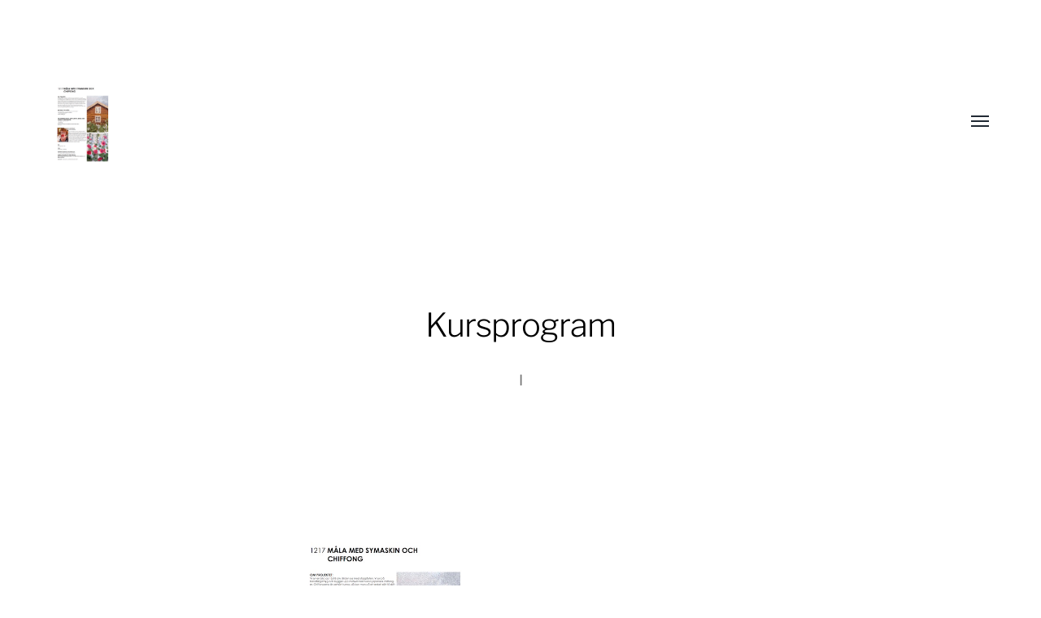

--- FILE ---
content_type: text/css
request_url: http://www.susandahlberg.se/wp-content/themes/hamilton/style.css?ver=2.1.2
body_size: 50746
content:
/*---------------------------------------------------------------------------------

	Theme Name: Hamilton
    Text Domain: hamilton
	Version: 2.1.2
	Description: Hamilton is a clean WordPress portfolio theme for creatives. It displays posts in a beautiful image grid that can be set to either two or three columns, which makes it a perfect fit for photographers, illustrators or graphic designers looking for a theme for their portfolio. It also features Block Editor/Gutenberg support, a dark mode, custom background color support, a resume page template, responsive design, Jetpack infinite scroll support, editor styling, and much more. Demo: https://andersnoren.se/themes/hamilton/
	Tags: blog, two-columns, three-columns, custom-menu, featured-images, threaded-comments, translation-ready, grid-layout, custom-background, custom-logo, editor-style, sticky-post, theme-options, portfolio, photography, block-styles, wide-blocks
	Author: Anders Norén
	Author URI: https://andersnoren.se
	License: GNU General Public License version 2.0
	License URI: http://www.gnu.org/licenses/gpl-2.0.html
	Theme URI: https://andersnoren.se/teman/hamilton-wordpress-theme/
	Requires at least: 4.5
	Requires PHP: 5.4
	Tested up to: 6.0
	
	All files, unless otherwise stated, are released under the GNU General Public License
	version 2.0 (http://www.gnu.org/licenses/gpl-2.0.html)

-----------------------------------------------------------------------------------

	0.	CSS Reset
	1.	Document Setup
	2.  Element Base
	3.  Structure
	4.	Site Header
	5.	Site Navigation
	6.	Archive
	7.  Singular
	8.	Blocks
	9.	Entry Content
	10.	Comments
	11.	Page Templates
	12. Site Pagination
	13. Site Footer
	14. Media Queries

----------------------------------------------------------------------------------- */


/* -------------------------------------------------------------------------------- */
/*	0. CSS Reset
/* -------------------------------------------------------------------------------- */


html, body { 
    margin: 0; 
    padding: 0; 
    height: 100%; 
    min-height: 100%; 
}

h1, h2, h3, h4, h5, h6, p, blockquote, address, big, cite, code, em, font, img, small, strike, sub, sup, li, ol, ul, fieldset, form, label, legend, button, table, caption, tr, th, td {
	border: 0;
	font-size: inherit;
	line-height: inherit;
	margin: 0;
	padding: 0;
	text-align: inherit;
}

table {
	border-collapse: collapse;
	border-spacing: 0;
}

blockquote:before, 
blockquote:after { 
	content: ""; 
}

input[type="search"]::-webkit-search-decoration,
input[type="search"]::-webkit-search-cancel-button,
input[type="search"]::-webkit-search-results-button,
input[type="search"]::-webkit-search-results-decoration {
  display: none;
}

/* Screen Reader Text */

.screen-reader-text {
	clip: rect( 1px, 1px, 1px, 1px );
	height: 1px;
	overflow: hidden;
    position: absolute !important;
    width: 1px;
}

.screen-reader-text:focus {
	background-color: #f1f1f1;
	border-radius: 3px;
	box-shadow: 0 0 2px 2px rgba(0, 0, 0, 0.6);
	clip: auto !important;
	color: #21759b;
	display: block;
	font-size: 14px;
	font-weight: 700;
	height: auto;
	left: 5px;
	line-height: normal;
	padding: 15px 23px 14px;
	text-decoration: none;
	top: 5px;
	width: auto;
	z-index: 100000; /* Above WP toolbar. */
}

/* Skip Link */

.skip-link {
	position: absolute;
		left: -9999rem;
		top: 2.5rem;
	z-index: 999999999;
}

.skip-link:focus {
	left: 2.5rem;
	text-decoration: none;
}


/* -------------------------------------------------------------------------------- */
/*	1. Document Setup
/* -------------------------------------------------------------------------------- */


body {
    background: #fff;
	border: none;
    color: #000; 
	font-family: 'Libre Franklin', -apple-system, 'Helvetica Neue', sans-serif;
    font-size: 20px;
}

body.customizer-preview {
	transition: color .2s ease-in-out, background-color .2s ease-in-out;
}

body.dark-mode {
	background: #1d1d1d;
	color: #fff;
}

body.lock-screen {
	height: 100%;
	position: fixed;
	width: 100%;
}

body * {
        -webkit-box-sizing: border-box; 
        -moz-box-sizing: border-box; 
	box-sizing: border-box; 
	-moz-osx-font-smoothing: grayscale;
	-webkit-font-smoothing: antialiased;
}

a {
	color: inherit;
	text-decoration: underline;
}

a:hover {
	text-decoration: none;
}

img {
	display: block;
	height: auto;
    max-width: 100%;
}

.group:after,
.pagination:after,
.entry-content:after,
.gallery:after {
	clear: both; 
	content: "";
	display: block;
}

::selection {
	background: #000;
	color: #FFF;
}

input::-webkit-input-placeholder { color: #767676; }
input:-ms-input-placeholder { color: #767676; }
input::-moz-placeholder { color: #767676; }


/* -------------------------------------------------------------------------------- */
/*	2.	Element Base
/* -------------------------------------------------------------------------------- */


p {
	line-height: 1.5;
	margin: 0 0 1.5em 0;
}

dd,
dt {
	line-height: 1.5;
}

dt {
	font-weight: 700;
}

dd + dt { 
	margin-top: 15px; 
}

code {
	background: rgba( 0, 0, 0, 0.1 );
	padding: 0 1px;
}

.dark-mode code {
	background: rgba( 255, 255, 255, 0.2 );
}

address {
	padding: 20px;
	background: rgba( 0, 0, 0, 0.1 );
}

.dark-mode address {
	background: rgba( 255, 255, 255, 0.2 );
}

pre {
	background: #000;
	color: #FFF;
	font-size: 0.8em;
	line-height: 140%;
	margin: 2em 0;
	padding: 20px;
	word-wrap: break-word;
}

.dark-mode pre {
	background: #fff;
	color: #000;
}

pre a {
	border-bottom-color: currentColor;
}

/* Headings ---------------------------------- */

h1,
h2,
h3,
h4,
h5,
h6 {
	line-height: 1.2;
	margin: 60px 0 30px;
}

h1 { 
	font-size: 40px; 
	font-weight: 300;
}

h2 { 
	font-size: 32px; 
	font-weight: 300;
}

h3 { font-size: 28px; }
h4 { font-size: 24px; }
h5 { 
	font-size: 20px;
	font-weight: 500;
}

h6 {
	font-size: 14px;
	font-weight: 700;
	text-transform: uppercase;
	letter-spacing: 0.025em;
}

/* Lists ------------------------------------- */

ol,
ul {
    margin: .5em 0 1.5em 40px;
}

li ol,
li ul {
	margin: .5em 0 .5em 40px;
}

li {
    line-height: 1.5;
	margin: .5em 0;
}

/* Block Quote ------------------------------- */

blockquote {
    margin: 0 0 30px 0;
    padding: 0 0 0 30px;
}

blockquote p { 
	font-weight: 700;
	hanging-punctuation: first;
}

blockquote cite:before { 
	content: "— "; 
}

/* Separator --------------------------------- */

hr {
	border: none;
	border-top: 1px solid currentColor;
	color: rgba( 0, 0, 0, 0.13 );
	margin: 50px auto;
	width: 50%;
}

.dark-mode hr {
	color: rgba( 255, 255, 255, 0.13 );
}

/* Tables ------------------------------------ */

table {
	border-collapse: collapse;
    border-spacing: 0;
    empty-cells: show;
    font-size: 0.9em;
    margin: 2em auto;
    max-width: 100%;
    overflow: hidden;
    width: 100%;
}

th,
td {
    line-height: 1.4;
	margin: 0;
	overflow: visible;
    padding: 2.5%;
}

caption {
	font-size: 13px;
	font-weight: 700;
    padding-bottom: 2.5%;
	text-align: center;
	text-transform: uppercase;
}

thead {
	vertical-align: bottom;
	white-space: nowrap;
}

th { 
	font-weight: 700; 
}

tbody > tr:nth-child(odd) { background: rgba( 0, 0, 0, 0.05 ); }
.dark-mode tbody > tr:nth-child(odd) { background: rgba( 255, 255, 255, 0.1 ); }

/* Media ------------------------------------- */

figure {
	margin: 0;
}

.wp-caption { 
	display: block;
	max-width: 100%;
}

.gallery-caption,
.wp-caption-text,
:root figcaption {
    font-size: 0.8em;
	margin: 15px 0 0;
}

:root figcaption,
.wp-caption-text {
	color: rgba( 0, 0, 0, .55 );
	margin-bottom: 0;
}

.dark-mode figcaption,
.dark-mode .wp-caption-text {
	color: rgba( 255, 255, 255, .5 );
}

.gallery-caption a,
.wp-caption-text a,
figcaption a {
	color: inherit;
	display: inline;
}

/* Inputs ------------------------------------ */

fieldset {
    border: 1px solid rgba( 0, 0, 0, .2 );
	padding: 25px;
}

.dark-mode fieldset {
	border-color: rgba( 255, 255, 255, .3 );
}

fieldset > *:first-child { margin-top: 0; }
fieldset > *:last-child { margin-bottom: 0; }

form > *:first-child { margin-top: 0; }
form > *:last-child { margin-bottom: 0; }

fieldset legend {
    font-size: 14px;
	font-weight: 700;
	padding: 0 15px;
}

.dark-mode fieldset legend {
	color: rgba( 255, 255, 255, .7 );
}

label {
	font-size: 0.9em;
    margin-bottom: 8px;
}

input[type="text"],
input[type="password"],
input[type="email"],
input[type="url"],
input[type="date"],
input[type="month"],
input[type="time"],
input[type="datetime"],
input[type="datetime-local"],
input[type="week"],
input[type="number"],
input[type="search"],
input[type="tel"],
input[type="color"],
textarea {
	background: transparent;
	border-radius: 0;
    border: 1px solid rgba( 0, 0, 0, 0.2 );
	box-shadow: none;
    color: #000;
	display: block;
	font-size: 0.9em;
    margin: 0 0 15px 0;
    padding: 15px;
	transition: border-color .2s ease-in-out;
	-webkit-appearance: none;
    width: 100%;
}

textarea {
    line-height: 1.5;
	height: 200px;
}

.dark-mode input[type="text"],
.dark-mode input[type="password"],
.dark-mode input[type="email"],
.dark-mode input[type="url"],
.dark-mode input[type="date"],
.dark-mode input[type="month"],
.dark-mode input[type="time"],
.dark-mode input[type="datetime"],
.dark-mode input[type="datetime-local"],
.dark-mode input[type="week"],
.dark-mode input[type="number"],
.dark-mode input[type="search"],
.dark-mode input[type="tel"],
.dark-mode input[type="color"],
.dark-mode textarea {
	border-color: rgba( 255, 255, 255, 0.3 );
	color: #fff;
}

button,
.button,
.faux-button,
.wp-block-button__link,
.wp-block-file .wp-block-file__button,
input[type="button"],
input[type="reset"],
input[type="submit"] {
	background-color: #000;
    border: none;
	border-radius: 0;
    color: #fff;
    display: inline-block;
	font-family: inherit;
	font-size: 16px;
	font-weight: 700;
	margin: 0;
    padding: 16px 24px 18px;
	text-align: center;
	transition: background-color .2s ease-in-out;
	-moz-appearance: none;
	-webkit-appearance: none;
}

.wp-block-button__link {
	color: inherit;
}

.is-style-outline .wp-block-button__link {
	padding: 14px 22px 16px;
}

.dark-mode button,
.dark-mode .button,
.dark-mode .faux-button,
.dark-mode .wp-block-button__link,
.dark-mode .wp-block-file .wp-block-file__button,
.dark-mode input[type="button"],
.dark-mode input[type="reset"],
.dark-mode input[type="submit"] {
	background-color: rgba( 255, 255, 255, .25 );
}


/* -------------------------------------------------------------------------------- */
/*	3.	Structure
/* -------------------------------------------------------------------------------- */


main {
	display: block;
}

.section-inner {
	margin: 0 auto;
	max-width: 1240px;
	width: 90%;
}

.section-inner.medium { max-width: 840px; }
.section-inner.thin { max-width: 560px; }

.section-inner .section-inner {
	width: 100%;
}


/* Base Transitions ----------------------------- */

a {
	transition: all .2s ease-in-out;
}


/* Base Typography ----------------------------- */

.title {
	font-size: 40px;
	font-weight: 300;
	letter-spacing: -0.025em;
	line-height: 1.35;
	margin: 0;
}

.dark-mode .title {
	font-weight: 400;
}


/* -------------------------------------------------------------------------------- */
/*	4.	Site Header
/* -------------------------------------------------------------------------------- */


.site-header { 
    margin: 0 auto 0 auto;
	max-width: 1240px;
	padding: 100px 0;
	position: relative;
    width: 90%;
	z-index: 10000;
}

.wp-custom-logo .site-header {
	padding: 80px 0;
}

.site-header .site-title {
	font-size: 24px;
	font-weight: 500;
	margin: 0;
}

.site-header .site-title a {
	text-decoration: none;
}

.site-header .site-title a:hover { color: rgba( 0, 0, 0, .55 ); }
.dark-mode .site-header .site-title a:hover { color: rgba( 255, 255, 255, .55 ); }

.site-header .custom-logo {
	background: no-repeat top left;
	background-size: contain;
	display: block;
	max-height: 100px;
	max-width: calc( 100% - 80px );
	overflow: hidden;
}

.site-header .custom-logo img {
	display: block;
	visibility: hidden;
	width: 100%;
}

:root .nav-toggle {
	background-color: transparent;
    cursor: pointer;
    height: 30px;
	padding: 0;
    position: absolute;
		right: 0;
		top: calc( 50% - 15px );
    width: 50px;
}

.nav-toggle:before {
	content: "";
	display: block;
	position: absolute;
		bottom: -20px;
		left: -20px;
		right: 0;
		top: -20px;
}

.nav-toggle .bar {
    background-color: rgba( 33, 42, 52, 1 );
    display: block;
    height: 2px;
	margin-top: 0;
	opacity: 1;
    position: absolute;
        right: 0;
        top: calc( 50% - 1px );
	transform: rotate( 0deg );
    transition: transform .2s ease-in 0s, margin 0.2s ease-in 0.2s, opacity 0s ease-in 0.25s;
    width: 22px;
	z-index: 1;
}

.customizer-preview .nav-toggle .bar {
	transition: background-color .2s ease-in-out;
}

.dark-mode .nav-toggle .bar {
	background-color: rgba( 255, 255, 255, 1 );
}

.nav-toggle .bar:nth-child(1) { margin-top: -7px; }
.nav-toggle .bar:nth-child(2) { margin-top: -1px; }
.nav-toggle .bar:nth-child(3) { margin-top: 5px; }

.nav-toggle.active .bar {
    transition: margin 0.2s ease-in, opacity 0s ease-in 0.2s, transform 0.2s ease-out 0.25s;
}

.nav-toggle.active .bar:nth-child(1) {
    margin-top: -1px;
    transform: rotate( 45deg );
}

.nav-toggle.active .bar:nth-child(2) {
    opacity: 0;
}

.nav-toggle.active .bar:nth-child(3) {
    margin-top: -1px;
    transform: rotate( -45deg );
}


/* -------------------------------------------------------------------------------- */
/*	5.	Site Navigation
/* -------------------------------------------------------------------------------- */


.site-nav {
	background: #fff;
	opacity: 0;
	overflow: auto;
	margin: 222px 0 0;
	position: fixed;
		bottom: 0;
		left: -99999px;
		right: 99999px;
		top: 0;
	transform: translateY( 1rem );
	transition: opacity .3s ease-in-out, transform .3s ease-in-out, left 0s .3s, right 0s .3s;
	z-index: 9999;
}

.dark-mode .site-nav {
	background: #1d1d1d;
}

.site-nav.active {
	left: 0;
	right: 0;
	opacity: 1;
	transform: translateY( 0 );
	transition: opacity .3s ease-in-out, transform .3s ease-in-out;
}

.site-nav ul {
	list-style: none;
	margin: 0;
}

.site-nav .menus > ul {
	float: left;
	width: calc( 50% - 10px );
}

.site-nav ul ul {
	margin: 20px 0 0 1.33em;
}

.site-nav ul + ul {
	margin-left: 20px;
}

.site-nav li {
	display: block;
	font-size: 40px;
	font-weight: 300;
	letter-spacing: -0.025em;
	line-height: 1.1;
	width: 100%;
}

.dark-mode .site-nav li {
	font-weight: 400;
}

.site-nav li + li {
	margin-top: 20px;
}

.site-nav ul a {
	border-bottom: .1rem solid transparent;
	text-decoration: none;
}

.site-nav ul + ul a {
	color: rgba( 0, 0, 0, .55 );
}

.dark-mode .site-nav ul + ul a {
	color: rgba( 255, 255, 255, .55 );
}

.site-nav ul:first-child a:hover,
.site-nav ul:first-child .current-menu-item > a { 
	border-bottom-color: #000; 
}

.dark-mode .site-nav ul:first-child a:hover,
.dark-mode .site-nav ul:first-child .current-menu-item > a { 
	border-bottom-color: #fff; 
}

.site-nav ul:last-child a:hover,
.site-nav ul:last-child .current-menu-item > a { 
	border-bottom-color: rgba( 0, 0, 0, .55 );
}

.dark-mode .site-nav ul:last-child a:hover,
.dark-mode .site-nav ul:last-child .current-menu-item > a { 
	border-bottom-color: rgba( 255, 255, 255, .55 );
}

.site-nav footer {
	background: #fff;
	padding: 50px 0;
}

.dark-mode .site-nav footer {
	background: #1d1d1d;
}

.site-nav footer a {
	color: inherit;
	text-decoration: none;
}

.site-nav footer p:first-child { 
	float: left; 
}

.site-nav footer p:last-child { 
	color: rgba( 0, 0, 0, .55 );
	float: right; 
}

.dark-mode .site-nav footer p:last-child { 
	color: rgba( 255, 255, 255, .55 );
}


/* Alt Nav / No JS Nav ----------------------------- */


.show-alt-nav .site-header {
	display: flex;
	align-items: baseline;
	justify-content: space-between;
}

.show-alt-nav .nav-toggle,
.no-js .nav-toggle {
	display: none;
}

.show-alt-nav .alt-nav-wrapper,
.no-js .alt-nav-wrapper {
	display: block;
}

.alt-nav-wrapper {
	display: none;
	margin-left: 80px;
}

.alt-nav {
	display: flex;
	flex-wrap: wrap;
	justify-content: flex-end;
	margin: -10px 0 0 -40px;
	position: relative;
	z-index: 1;
}

.alt-nav li {
	display: block;
	float: left;
	margin: 0 0 0 0;
	position: relative;
}

.alt-nav > li {
	margin: 10px 0 0 40px;
	position: relative;
}

.alt-nav > li.menu-item-has-children {
	padding-right: 16px;
}

.alt-nav > li.menu-item-has-children:after {
	border: 5px solid transparent;
	border-left-width: 4px;
	border-right-width: 4px;
	border-top-color: #000;
	content: "";
	display: block;
	position: absolute;
		right: 0;
		top: calc( 50% - 2px );
	transition: all .2s ease-in-out;
}

.dark-mode .alt-nav > li.menu-item-has-children:after {
	border-top-color: #fff;
}

.alt-nav > li.menu-item-has-children:hover {
	text-decoration: underline;
}

.alt-nav li a {
	display: block;
}

.alt-nav ul {
	background: #000;
	border-radius: 3px;
	font-size: 16px;
	opacity: 0;
	margin: 0 0 0 0;
	padding: 8px 0;
	position: absolute;
		left: -9999px;
		top: calc( 100% + 15px );
	transform: translateY( 10px );
	transition: opacity 0.3s ease-in-out, transform 0.3s ease-in-out, left 0s .3s, top 0s .3s;
	width: 200px;
	z-index: 1;
}

.alt-nav ul:before,
.alt-nav ul:after {
	content: "";
	display: block;
	position: absolute;
}

.alt-nav ul:before {
	bottom: 100%;
	height: 15px;
	left: 0;
	right: 0;
}

.alt-nav ul:after {
	border: 5px solid transparent;
	border-bottom-color: #000;
	bottom: 100%;
	left: 20px;
}

.dark-mode .alt-nav ul:after {
	border-bottom-color: #fff;
}

.dark-mode .alt-nav ul {
	background: #fff;
}

.alt-nav ul li {
	width: 100%;
}

.alt-nav ul a { 
	color: #fff; 
	display: block;
	padding: 12px 20px;
}

.dark-mode .alt-nav ul a { 
	color: #000; 
}

.alt-nav ul a:hover {
	text-decoration: none;
}

.alt-nav ul li:hover { background: rgba( 255, 255, 255, 0.2 ); }
.dark-mode .alt-nav ul li:hover { background: rgba( 0, 0, 0, 0.2 ); }

.alt-nav li:hover > ul {
	left: 0;
	opacity: 1;
	transform: translateY( 0 );
	transition: opacity 0.3s ease-in-out, transform 0.3s ease-in-out;
}

.alt-nav ul ul:before {
	bottom: 0;
	height: 100%;
	left: auto;
	right: 100%;
	top: 0;
	width: 15px;
}

.alt-nav ul ul:after {
	border-color: transparent;
	border-right-color: #000;
	left: -10px;
	top: 22px;
}

.dark-mode .alt-nav ul ul:after {
	border-color: transparent;
	border-right-color: #fff;
}

.alt-nav ul li:hover > ul {
	left: calc( 100% + 15px );
	top: -8px;
}


/* -------------------------------------------------------------------------------- */
/*	6.	Archive
/* -------------------------------------------------------------------------------- */


.posts {
	margin: -10px;
}

.post-preview {
	display: block;
	padding: 10px;
	position: relative;
	transition: none;
	width: 50%;
}

.no-js .posts .post-preview {
	max-height: 100vh;
	overflow: hidden;
	width: 100% !important;
}

.post-preview.will-spot {
	opacity: 0;
	transform: translateY( 40px );
	transition: opacity .5s ease-in-out, transform .5s ease-in-out;
}

.post-preview.spotted {
	opacity: 1;
	transform: translateY( 0px );
}

.post-preview.jetpack-fade-in {
	animation: jetpackFadeIn .5s 0s 1;
}

@keyframes jetpackFadeIn {
	from {
		opacity: 0;
		transform: translateY( 40px );
	}
	to {
		opacity: 1;
		transform: translateY( 0 );
	}
}

.preview-image {
	background: rgba( 0, 0, 0, 0.1 ) no-repeat center;
	background-size: cover;
	position: relative;
}

.dark-mode .preview-image {
	background-color: rgba( 255, 255, 255, 0.1 );
}

.post-preview.fallback-image .preview-image:before {
	content: "";
	display: block;
	padding-bottom: 75%;
	width: 100%;
}

.post-preview.fallback-image .preview-image img {
	display: none;
}

.preview-image:after {
	background: rgba( 0, 0, 0, 0.5 );
	content: "";
	opacity: 0;
	position: absolute;
		bottom: 0;
		left: 0;
		right: 0;
		top: 0;
	transition: opacity .3s ease-in-out, background .3s ease-in-out;
}

.preview-image img {
	visibility: hidden;
	width: 100%;
}

.post-preview header {
		display: -webkit-box;
		display: -ms-flexbox;
	display: flex;
		-webkit-box-orient: vertical;
		-webkit-box-direction: normal;
		-ms-flex-direction: column;
	flex-direction: column;
		-webkit-box-pack: center;
		-ms-flex-pack: center;
	justify-content: center;
	opacity: 0;
	overflow: hidden;
	position: absolute;
		bottom: 40px;
		left: 40px;
		right: 40px;
		top: 40px;
	text-align: center;
	transition: all .3s ease-in-out;
	transform: translateY( 10px );
}

.post-preview .sticky-post {
	color: #fff;
	font-size: 13px;
	font-weight: 700;
	letter-spacing: 2px;
	margin-bottom: 15px;
	text-transform: uppercase;
	width: 100%;
}

.post-preview h2 {
	color: #fff;
	line-height: 1.25;
	text-align: center;
	width: 100%;
	word-break: break-word;
}

.post-preview:hover .preview-image:after,
.show-preview-titles .post-preview .preview-image:after {
	opacity: 1;
}

.show-preview-titles .post-preview:hover .preview-image:after {
	background: rgba( 0, 0, 0, 0.6 );
}

.post-preview:hover header,
.show-preview-titles .post-preview header {
	opacity: 1;
	transform: translateY( 0 );
}


/* THREE COLUMNS */

@media ( min-width: 1001px ) {

	.three-columns-grid .post-preview {
		width: 33.3%;
	}
	
	.three-columns-grid .post-preview header {
		bottom: 30px;
		left: 30px;
		right: 30px;
		top: 30px;
	}
	
	.three-columns-grid .post-preview h2 {
		font-size: 28px;
	}

}

/* Search Results ---------------------------- */

.search-no-results .search-form {
	display: flex;
	margin: 50px auto 0 auto;
	max-width: 400px;
	width: 100%;
}

.search-no-results label {
	display: flex;
	margin: 0 10px 0 0;
	width: 100%;
}

.search-no-results .search-field {
	margin: 0;
}


/* -------------------------------------------------------------------------------- */
/*	7.	Singular
/* -------------------------------------------------------------------------------- */


/* Page Header ------------------------------- */

.page-header {
	display: flex;
	flex-direction: column;
	margin: 0 auto 100px auto;
	max-width: 100%;
	min-height: 250px;
	text-align: center;
	width: 560px;
}

.page-header > div {
	display: flex;
	flex: 1;
	flex-direction: column;
	height: 100%;
	justify-content: center;
	width: 100%;
}

.page-header p {
	font-size: 22px;
	line-height: 1.5;
	margin-top: 25px;
}

.page-header p:last-child {
	margin-bottom: 0;
}

/* Meta -------------------------------------- */

.meta {	
	color: rgba( 0, 0, 0, .55 );
	font-size: 18px;
	margin-top: 30px;
}

.dark-mode .meta {	
	color: rgba( 255, 255, 255, .55 );
}

.meta span {
	margin: 0 5px;
}

.meta a {
	border-bottom: .1rem solid transparent;
	text-decoration: none;
}

.meta a:hover { 
	border-bottom-color: inherit; 
}

/* Page Image -------------------------------- */

.featured-image {
	margin-bottom: 50px;
	position: relative;
}

.featured-image img {
	width: 100%;
}

/* Linked Pages ------------------------------ */

.linked-pages {
	margin-top: 50px;
}

/* Meta Bottom ------------------------------- */

.meta.bottom {
	display: flex;
	flex-wrap: wrap;
	justify-content: space-between;
	margin-top: 50px;
}

.meta.bottom p {
	line-height: 1.5;
	margin: 0;
}

.meta.bottom p.tags {
	display: flex;
	flex-wrap: wrap;
	margin: 0 0 0 -20px;
}

.meta.bottom p.tags span {
	margin: 0 0 10px 20px;
}

.meta-bottom .post-date {
	margin-left: 20px;
}


/* Related Posts ----------------------------- */

.related-posts-wrapper {
	margin-top: 100px;
}

.related-posts {
	margin: -10px;
}

.related-posts .post-preview {
	float: left;
}

.related-posts .post-preview:nth-child(3) {
	display: none;
}

.related-posts .post-preview .preview-image img {
	display: none;
}

.related-posts .post-preview .preview-image:before {
	content: "";
	display: block;
	padding-bottom: 150%;
	width: 100%;
}

@media ( min-width: 1001px ) {

	.related-posts .post-preview {
		width: 33.3%;
	}
	
	.related-posts .post-preview h2 {
		font-size: 28px;
	}
	
	.related-posts .post-preview:nth-child(3) {
		display: block;
	}

}


/* -------------------------------------------------------------------------------- */
/*	8.	Blocks
/* -------------------------------------------------------------------------------- */


/* Block Editor Accent Colors ---------------- */

:root .has-background { background-color: #000; }

:root .has-black-color { color: #000; }
:root .has-black-background-color { background-color: #000; }

:root .has-dark-gray-color { color: #333; }
:root .has-dark-gray-color a { border-bottom-color: #333; }
:root .has-dark-gray-color a:hover { color: #333; }
:root .has-dark-gray-background-color { background-color: #333; }

:root .has-medium-gray-color { color: #555; }
:root .has-medium-gray-color a { border-bottom-color: #555; }
:root .has-medium-gray-color a:hover { color: #555; }
:root .has-medium-gray-background-color { background-color: #555; }

:root .has-light-gray-color { color: #777; }
:root .has-light-gray-color a { border-bottom-color: #777; }
:root .has-light-gray-color a:hover { color: #777; }
:root .has-light-gray-background-color { background-color: #777; }

:root .has-white-color { color: #fff; }
:root .has-white-color a { border-bottom-color: #fff; }
:root .has-white-color a:hover { color: #fff; }
:root .has-white-background-color { background-color: #fff; }

/* Block Editor Font Sizes ------------------- */

:root .has-small-font-size { font-size: .842em; }
:root .has-regular-font-size { font-size: 1em; }

:root .has-large-font-size,
:root .has-larger-font-size {
	line-height: 1.5;
}

:root .has-large-font-size { font-size: 1.2em; }
:root .has-larger-font-size { font-size: 1.4em; }

/* Block: Base Margins ----------------------- */

:root *[class*="_inner-container"] > *:first-child { margin-top: 0; }
:root *[class*="_inner-container"] > *:last-child { margin-bottom: 0; }

.wp-block-archives,
.wp-block-button,
.wp-block-buttons,
.wp-block-categories,
.wp-block-code,
.wp-block-columns,
.wp-block-cover,
.wp-block-cover-image,
.wp-block-embed,
.wp-block-gallery,
.wp-block-group,
.wp-block-image,
.wp-block-latest-comments,
.wp-block-latest-posts,
.wp-block-media-text,
.wp-block-preformatted,
.wp-block-pullquote,
.wp-block-social-links,
.wp-block-quote,
.wp-block-quote.is-large,
.wp-block-quote.is-style-large,
.wp-block-verse,
.wp-block-video {
	margin-bottom: 30px;
	margin-top: 30px;
}

/* Block: Audio ------------------------------ */

.wp-block-audio audio {
	width: 100%;
}

/* Block: Button ----------------------------- */
/* Block: Buttons ---------------------------- */

.wp-block-buttons .wp-block-button {
	margin-top: 0;
}

/* Block: Column ----------------------------- */

.wp-block-column {
	padding: 0 5px;
}

/* Block: Cover Image ------------------------ */

.wp-block-cover,
.wp-block-cover-image {
	color: #fff;
}

.wp-block-cover-image p {
	font-weight: 400;
}

/* Block: File ------------------------------- */

.entry-content .wp-block-file {
	align-items: center;
	background: rgba( 0, 0, 0, 0.05 );
	border-radius: 4px;
	display: flex;
	justify-content: space-between;
	margin: 30px 0;
	padding: 20px;
}

.entry-content .wp-block-file a:not(.wp-block-file__button) {
	border: none;
	font-weight: 500;
	text-decoration: none;
}

.entry-content .wp-block-file__button {
	flex-shrink: 0;
}

/* Block: Gallery ---------------------------- */

.wp-block-gallery .blocks-gallery-image figcaption, 
.wp-block-gallery .blocks-gallery-item figcaption {
	color: #fff;
	margin: 0;
	padding-bottom: 10px;
}

.wp-block-gallery > .blocks-gallery-grid {
	margin-bottom: -16px;
}

ul.wp-block-gallery + .wp-block-gallery:not(.alignfull):not(.alignwide):not(.alignleft):not(.alignright):not(.aligncenter):not(.alignone) {
	margin-top: -30px;
}

ul.wp-block-gallery.alignwide + .wp-block-gallery.alignwide,
ul.wp-block-gallery.alignfull + .wp-block-gallery.alignfull {
	margin-top: -2.5em;
}

figure.wp-block-gallery + .wp-block-gallery:not(.alignfull):not(.alignwide):not(.alignleft):not(.alignright):not(.aligncenter):not(.alignone) {
	margin-top: calc( ( 30px - 16px ) / -1 );
}

figure.wp-block-gallery.alignwide + .wp-block-gallery.alignwide,
figure.wp-block-gallery.alignfull + .wp-block-gallery.alignfull {
	margin-top: calc( ( 2.5em - 16px ) / -1 );
}

/* Block: Image ------------------------------ */

.wp-block-image .aligncenter > figcaption, 
.wp-block-image .alignleft > figcaption, 
.wp-block-image .alignright > figcaption, 
.wp-block-image.is-resized > figcaption {
	display: block;
}

/* Block: Latest Posts ----------------------- */

.wp-block-latest-posts {
	margin-left: 0;
}

.wp-block-latest-posts__post-date {
	color: rgba( 0, 0, 0, 0.5 );
	font-size: 1em;
}

.dark-mode .wp-block-latest-posts__post-date {
	color: rgba( 255, 255, 255, .5 );
}

/* Block: Media and Text --------------------- */

.wp-block-media-text__content > *:first-child { margin-top: 0; }
.wp-block-media-text__content > *:last-child { margin-bottom: 0; }

/* Block: Pullquote -------------------------- */

.wp-block-pullquote,
.wp-block-pullquote blockquote {
	background: none;
	border: none;
	padding: 0;
}

.wp-block-pullquote blockquote {
	margin: 0;
}

.wp-block-pullquote blockquote:before {
	content: none;
}

.wp-block-pullquote.alignleft, 
.wp-block-pullquote.alignright {
	max-width: 60%;
}

.wp-block-pullquote blockquote p,
.wp-block-pullquote.alignleft blockquote p,
.wp-block-pullquote.alignright blockquote p {
	font-size: 29px;
	font-weight: 700;
	letter-spacing: -0.025em;
	margin-bottom: 1em;
}

.wp-block-pullquote.alignleft blockquote p,
.wp-block-pullquote.alignright blockquote p {
	line-height: 1.3;
}

/* Block: Quote ------------------------------ */

.entry-content .wp-block-quote.is-large, 
.entry-content .wp-block-quote.is-style-large {
	margin: 0 0 30px 0;
	padding: 0 0 0 30px;
}

.entry-content blockquote p:last-child {
	margin-bottom: 0;
}

.wp-block-quote.is-large p, 
.wp-block-quote.is-style-large p {
	font-size: 1.25em;
	font-style: normal;
	line-height: 1.5;
}

.wp-block-quote.is-large cite, 
.wp-block-quote.is-style-large cite {
	display: block;
	font-size: .8em;
	text-align: left;
}

/* Block: Separator -------------------------- */

hr.is-style-wide,
hr.is-style-dots {
	width: 100%;
}

/* Block: Social ----------------------------- */

.wp-social-link {
	margin: 0 8px 0 0;
}


/* -------------------------------------------------------------------------------- */
/*	9.	Entry Content
/* -------------------------------------------------------------------------------- */


.entry-content {
	position: relative;
}

.entry-content > *:first-child { margin-top: 0; }
.entry-content > *:last-child { margin-bottom: 0; }

.entry-content p.has-background {
	padding: 20px;
}

.entry-content h1 + h1, .entry-content h1 + h2, .entry-content h1 + h3, .entry-content h1 + h4, .entry-content h1 + h5, .entry-content h1 + h6, 
.entry-content h2 + h1, .entry-content h2 + h2, .entry-content h2 + h3, .entry-content h2 + h4, .entry-content h2 + h5, .entry-content h2 + h6, 
.entry-content h3 + h1, .entry-content h3 + h2, .entry-content h3 + h3, .entry-content h3 + h4, .entry-content h3 + h5, .entry-content h3 + h6, 
.entry-content h4 + h1, .entry-content h4 + h2, .entry-content h4 + h3, .entry-content h4 + h4, .entry-content h4 + h5, .entry-content h4 + h6, 
.entry-content h5 + h1, .entry-content h5 + h2, .entry-content h5 + h3, .entry-content h5 + h4, .entry-content h5 + h5, .entry-content h5 + h6, 
.entry-content h6 + h1, .entry-content h6 + h2, .entry-content h6 + h3, .entry-content h6 + h4, .entry-content h6 + h5, .entry-content h6 + h6 {
	margin-top: 30px;
}

p.has-drop-cap:not(:focus):first-letter {
    font-size: 7em;
    font-weight: 300;
    margin: .1em .05em 0 -.075em;
}

/* Pull Quotes ------------------------------- */

.entry-content .pull {
	font-size: 29px;
	font-weight: 700;
	letter-spacing: -0.025em;
	line-height: 1.2;
	position: absolute;
	width: 280px;
}

.entry-content .pull.left {
	hanging-punctuation: first;
	right: calc( 100% + 40px );
}

.entry-content .pull.right {
	hanging-punctuation: last;
	left: calc( 100% + 40px );
	text-align: right;
}

/* Alignment Classes ------------------------- */

.alignleft,
.alignright {
	margin-bottom: 20px;
    max-width: 40%;
}

.alignleft {
	float: left;
	margin: 5px 40px 30px -80px;
}

.alignright {
	float: right;
	margin: 5px -80px 30px 40px;
}

.entry-content .alignnone,
.entry-content .aligncenter,
.entry-content .alignwide,
.entry-content .alignfull {
	margin: 2.5em auto;
}

.entry-content .alignfull {
	margin-left: calc( 50% - 50vw );
	max-width: 100vw;
	width: 100vw;
}

.entry-content .wp-block-image.alignfull figcaption {
	padding: 0 5%;
}

.entry-content .alignwide {
	margin-left: calc( 50% - 620px );
	max-width: 1240px;
	width: 1240px;
}

.alignnone {
	margin-left: -80px;
	margin-right: -80px;
	max-width: calc( 100% + 160px );
}

.alignnone img {
	width: 100%;
}

/* VANILLA GALLERIES */

.gallery {
    display: flex;
    flex-wrap: wrap;
    margin: 50px 0 30px;
    padding: 0;
    position: relative;
        left: calc( 50% - 630px );
    width: 1260px;
}

.gallery + .gallery {
	margin-top: -30px;
}

.gallery .gallery-item {
    display: block;
	float: left;
    margin: 0 0 20px;
    padding: 0 10px;
	position: relative;
    width: 100%;
}

.gallery-columns-1 .gallery-item { width: 100%; }
.gallery-columns-2 .gallery-item { width: 50%; }
.gallery-columns-3 .gallery-item { width: 33.3%; }
.gallery-columns-4 .gallery-item { width: 25%; }
.gallery-columns-5 .gallery-item { width: 20%; }
.gallery-columns-6 .gallery-item { width: 16.6%; }
.gallery-columns-7 .gallery-item { width: 14.28%; }
.gallery-columns-8 .gallery-item { width: 12.5%; }
.gallery-columns-9 .gallery-item { width: 11.1%; }

.gallery .gallery-item a {
    border: none;
	display: block;
    line-height: 0;
	text-align: center;
}

.gallery img {
	width: 100%;
}

.gallery-caption {
	background: #fff;
	color: #000;
	font-size: 12px;
	line-height: 1.35;
	margin: 0;
	max-width: calc( 100% - 40px );
	max-height: 50%;
	overflow: hidden;
	padding: 12px 14px;
	position: absolute;
		bottom: 10px;
		left: 20px;	
}

.dark-mode .gallery-caption {
	background: #1d1d1d;
	color: #fff;
}

.gallery-columns-1 .gallery-caption,
.gallery-columns-2 .gallery-caption,
.gallery-columns-3 .gallery-caption {
	bottom: 40px;
	font-size: 14px;
	left: 50px;
	max-width: calc( 100% - 100px );
}

.gallery-columns-3 .gallery-caption {
	bottom: 30px;
	left: 40px;
	max-width: calc( 100% - 80px );
}

/* TILED GALLERIES */

.entry-content .tiled-gallery {
	margin: 50px auto;
}


/* -------------------------------------------------------------------------------- */
/*	10.	Comments
/* -------------------------------------------------------------------------------- */


.comments,
.comment-respond {
	padding-top: 100px;
}

.comment-reply-title {
	font-size: 28px;
	font-weight: inherit;
	margin: 0 0 50px 0;
}

.comment-reply-title small {
	font-size: 20px;
	margin-left: 10px;
}

.comment { 
	font-size: 18px;
	margin-top: 50px; 
}

.commentlist > .comment:first-child { 
	margin-top: 0; 
}

.comment .comment { 
	margin-left: 50px;
}

.comment-author,
.comment-meta {
	line-height: 1.66;
}

.comment-author {
    position: relative;
}

.comment-author .says { 
	display: none; 
}

.comment-author .avatar {
	display: block;
    position: absolute;
        right: calc( 100% + 20px );
        top: 0;
    width: 55px;
}

.bypostauthor .comment-author {
	text-transform: uppercase;
}

.comment-meta {
	margin-bottom: 20px;
}

.comment-metadata {
	color: rgba( 0, 0, 0, .55 );
	line-height: 1.25;
}

.dark-mode .comment-metadata {
	color: rgba( 255, 255, 255, .55 );
}

.comment-metadata a { text-decoration: none; }
.comment-metadata a:hover { text-decoration: underline; }

.comment-content,
.comment-content p,
.comment-content li {
	line-height: 1.5;
}

.comment-content p,
.comment-content li {
	margin-bottom: 20px;
}

.comment-content *:last-child {
	margin-bottom: 0;
}

.comment .reply {
    font-size: 14px;
	letter-spacing: 0.05em;
    margin-top: 22px;
    text-transform: uppercase;
	font-weight: 700;
}

.comment .reply a { text-decoration: none; }
.comment .reply a:hover { text-decoration: underline; }

/* Comments Pagination ----------------------- */

.comments-pagination {
	margin-top: 100px;
	position: relative;
	text-align: center;
}

.comments-pagination a { text-decoration: none; }
.comments-pagination a:hover { text-decoration: underline; }

.comments-pagination .page-numbers {
	display: inline-block;
	padding: 0 3px;
}

.comments-pagination .page-numbers.dots {
	color: rgba( 0, 0, 0, .55 );
}

.dark-mode .comments-pagination .page-numbers.dots {
	color: rgba( 255, 255, 255, .55 );
}

.comments-pagination .prev,
.comments-pagination .next {
	margin: 0 0 0 0;
	position: absolute;
		top: 0;
}

.comments-pagination .prev { left: 0; }
.comments-pagination .next { right: 0; }


/* Respond ---------------------------- */


.logged-in .comment-respond .comment-reply-title {
	margin-bottom: 20px;
}

.comment-respond .logged-in-as {
	color: rgba( 0, 0, 0, .55 );
	font-size: 18px;
	line-height: 1.25;
	margin: 0 0 50px 0;
}

.dark-mode .comment-respond .logged-in-as {
	color: rgba( 255, 255, 255, .55 );
}

.comment-respond .logged-in-as a { text-decoration: none; }
.comment-respond .logged-in-as a:hover { text-decoration: underline; }

.comment-respond p + p { 
	margin-top: 20px; 
}

.comment-respond .comment-form-author,
.comment-respond .comment-form-email {
	float: left;
	margin: 20px 0;
	width: calc( 50% - 10px );
}

.comment-respond .comment-form-email {
	margin-left: 20px;
}

.comment-respond label { 
	display: block; 
}

.comment-respond input[type="checkbox"] + label {
	display: inline;
	font-size: 14px;
	margin: 0 0 0 5px;
}


/* Reply Respond ---------------------------- */

.comments .comment-respond {
	margin: 50px 0;
}


/* -------------------------------------------------------------------------------- */
/*	11.	Page Templates
/* -------------------------------------------------------------------------------- */


/* Resume Template ---------------------------- */

.resume-template .entry-content {
	max-width: 840px;
	padding-left: 280px;
}

.resume-template .entry-content h1,
.resume-template .entry-content h2,
.resume-template .entry-content h3,
.resume-template .entry-content h4,
.resume-template .entry-content h5,
.resume-template .entry-content h6 {
	border-top: 1px solid #000;
	font-size: 24px;
	font-weight: 500;
	margin: 80px 0 -28px -280px;
	padding: 50px 580px 0 0;
}

.resume-template .entry-content > h1:first-child,
.resume-template .entry-content > h2:first-child,
.resume-template .entry-content > h3:first-child,
.resume-template .entry-content > h4:first-child,
.resume-template .entry-content > h5:first-child,
.resume-template .entry-content > h6:first-child {
	margin-top: 0;
}

.dark-mode.resume-template .entry-content h1,
.dark-mode.resume-template .entry-content h2,
.dark-mode.resume-template .entry-content h3,
.dark-mode.resume-template .entry-content h4,
.dark-mode.resume-template .entry-content h5,
.dark-mode.resume-template .entry-content h6 {
	border-top-color: rgba( 255, 255, 255, 0.1 );
}

.resume-template .entry-content .alignnone {
	margin-left: auto;
	margin-right: auto;
	max-width: 100%;
}


/* -------------------------------------------------------------------------------- */
/*	12.	Site Pagination
/* -------------------------------------------------------------------------------- */


.post-pagination {
	margin-top: 100px;
}

.post-pagination .previous-posts-link { float: left; }
.post-pagination .next-posts-link { float: right; }

.post-pagination a {
	color: rgba( 0, 0, 0, .55 );
	text-decoration: none;
}

.post-pagination a:hover { 
	color: #000; 
}

.dark-mode .post-pagination a {
	color: rgba( 255, 255, 255, .55 );
}

.dark-mode .post-pagination a:hover { 
	color: #fff; 
}

/* Jetpack Infinite Scroll ------------------- */

.infinite-scroll .post-pagination {
	display: none;
}

/* Loading Button */

.infinite-scroll .posts {
	padding-bottom: 130px;
}

.infinite-scroll.infinity-end .posts {
	padding-bottom: 0;
}

.infinite-scroll #infinite-handle {
	position: absolute;
		bottom: 0;
		left: 0;
		right: 0;
	text-align: center;
}

.infinite-scroll #infinite-handle span {
	background: none;
	padding: 0 0 0 0;
}

.infinite-scroll #infinite-handle button,
.infinite-scroll #infinite-handle button:hover,
.infinite-scroll #infinite-handle button:focus {
	background: none;
	border-radius: 0;
	color: rgba( 0, 0, 0, .55 );
	font-size: 40px;
	font-weight: 300;
	letter-spacing: -0.025em;
	padding: 0;
	transition: color .2s ease-in-out;
}

.infinite-scroll #infinite-handle button:hover,
.infinite-scroll #infinite-handle button:focus {
	color: #000;
}

.dark-mode.infinite-scroll #infinite-handle button,
.dark-mode.infinite-scroll #infinite-handle button:hover,
.dark-mode.infinite-scroll #infinite-handle button:focus {
	color: rgba( 255, 255, 255, 0.4 );
	font-weight: 400;
}

.dark-mode.infinite-scroll #infinite-handle button:hover,
.dark-mode.infinite-scroll #infinite-handle button:focus {
	color: #fff;
}


/* Loading Animation */

.infinite-loader {
	height: 40px;
	position: absolute;
		bottom: 10px;
		left: calc( 50% - 20px );
	width: 40px;
}

.infinite-loader * {
	display: none;
}

.infinite-loader:before, 
.infinite-loader:after {
		-webkit-animation: sk-bounce 2.0s infinite ease-in-out;
	animation: sk-bounce 2.0s infinite ease-in-out;
	background: rgba( 0, 0, 0, .25 );
	border-radius: 50%;
	content: "";
	height: 100%;
	opacity: 0.6;
	position: absolute;
		left: 0;
		top: 0;
	width: 100%;
}

.dark-mode .infinite-loader:before, 
.dark-mode .infinite-loader:after {
	background: rgba( 255, 255, 255, .25 );
}

.infinite-loader:after {
		-webkit-animation-delay: -1.0s;
	animation-delay: -1.0s;
}

@-webkit-keyframes sk-bounce {
	0%, 100% { -webkit-transform: scale(0.0) }
	50% { -webkit-transform: scale(1.0) }
}

@keyframes sk-bounce {
	0%, 100% { 
			-webkit-transform: scale(0.0);
		transform: scale(0.0);
	} 50% { 
			-webkit-transform: scale(1.0);
		transform: scale(1.0);
	}
}


/* -------------------------------------------------------------------------------- */
/*	13.	Site Footer
/* -------------------------------------------------------------------------------- */


.site-footer { 
	padding: 100px 0;
	text-align: center;
}

.site-footer p { 
	font-weight: 500;
    line-height: 1;
	margin: 0;
	text-align: center; 
}

.site-footer p + p { 
	color: rgba( 0, 0, 0, .55 );
	font-size: 18px;
    margin-top: 12px; 
}

.dark-mode .site-footer p + p {
	color: rgba( 255, 255, 255, .55 );
}

.site-footer a {
	border-bottom: .1rem solid transparent;
	text-decoration: none;
}

.site-footer a:hover {
	border-bottom-color: currentColor;
}


/* -------------------------------------------------------------------------------- */
/*	14.	Media Queries
/* -------------------------------------------------------------------------------- */


/* 1380 PX */

@media ( max-width: 1380px ) {


	/* Entry Content ----------------------------- */
	
	/* PAGE MEDIA */

	.gallery {
		left: calc( 50% - 45vw - 10px );
		width: calc( 90vw + 20px );
	}
	
	/* PULL QUOTES */
	
	.entry-content .pull {
		position: static;
	}
	
	.entry-content .pull.left {
		float: left;
		margin: 5px 40px 40px -80px;
	}
	
	.entry-content .pull.right {
		float: right;
		margin: 5px -80px 40px 40px;
	}


}


/* 1180 PX */

@media ( max-width: 1377px ) {


	/* Entry Content ----------------------------- */

	.entry-content .alignwide {
		margin-left: calc( 50% - 45vw );
		max-width: 90vw;
		width: 90vw;
	}

}


/* 1000 PX */

@media ( max-width: 1000px ) {


	/* Site Nav ----------------------------- */
	
	.show-alt-nav .alt-nav-wrapper {
		display: none;
	}
	
	.show-alt-nav .nav-toggle {
		display: block;
	}


	/* Singular ----------------------------- */

	.post-preview h2 {
		font-size: 28px;
	}
	
	/* Page Templates ----------------------------- */
	
	.resume-template .entry-content {
		padding-left: 300px;
	}

	.resume-template .entry-content h1,
	.resume-template .entry-content h2,
	.resume-template .entry-content h3,
	.resume-template .entry-content h4,
	.resume-template .entry-content h5,
	.resume-template .entry-content h6 {
		margin: 80px 0 -28px -300px;
		padding: 50px 600px 0 0;
	}


}


/* 800 PX */


@media ( max-width: 800px ) {
	
	
	/* Page Templates ----------------------------- */
	
	.resume-template .entry-content {
		padding-left: 200px;
	}

	.resume-template .entry-content h1,
	.resume-template .entry-content h2,
	.resume-template .entry-content h3,
	.resume-template .entry-content h4,
	.resume-template .entry-content h5,
	.resume-template .entry-content h6 {
		margin: 80px 0 -28px -200px;
		padding: 50px 500px 0 0;
	}
	
	
}


/* 750 PX */


@media ( max-width: 750px ) {


	/* Navigation ----------------------------- */
	
	.site-nav .menus > ul {
		float: none;
		width: 100%;
	}
	
	.site-nav .menus > ul + ul {
		margin: 40px 0 0;
	}


	/* Entry Content ----------------------------- */
	
	/* PAGE MEDIA */
	
	.alignleft {
		margin: 5px 25px 25px 0;
	}
	
	.alignright {
		margin: 5px 0 25px 25px;
	}
	
	.alignnone {
		max-width: 100%;
	}
	
	.alignnone,
	.aligncenter {
		margin: 40px auto;
	}
	
	.gallery {
		margin: 40px auto 20px;
	}
	
	.gallery + .gallery {
		margin-top: -20px;
	}
	
	.gallery-columns-1 .gallery-caption,
	.gallery-columns-2 .gallery-caption,
	.gallery-columns-3 .gallery-caption {
		bottom: 10px;
		font-size: 12px;
		left: 20px;
		max-width: calc( 100% - 40px );
	}
	
	/* PULL QUOTES */
	
	.entry-content .pull.left {
		margin-left: 0;
	}
	
	.entry-content .pull.right {
		margin-right: 0;
	}


	/* Comments ----------------------------- */
	
	.comment-author,
	.comment-metadata {
		padding-left: 70px;
	}
	
	.comment-author .avatar {
		left: 0;
		width: 55px;
	}


}


/* 620 PX */

@media ( max-width: 620px ) {


    body { 
		font-size: 18px; 
	}
	
	
	/* Structure ----------------------------- */
	
	/* BASE TYPOGRAPHY */
	
	.title {
		font-size: 30px;
	}
	
	
	/* Site Header ----------------------------- */
	
	.site-header {
		padding: 50px 0;
	}

	.wp-custom-logo .site-header {
		padding: 35px 0;
	}
	
	
	/* Navigation ----------------------------- */
	
	.site-nav {
		margin-top: 124px;
	}

	.site-nav .menus {
		padding-bottom: 40px;
	}
	
	.site-nav ul:first-child li {
		font-size: 30px;
	}
	
	.site-nav ul + ul li {
		font-size: 20px;
		font-weight: 400;
	}
	
	.site-nav ul + ul li + li {
		margin-top: 10px;
	}
	
	.site-nav footer {
		display: none;
	}
	
	
	/* Singular ----------------------------- */
	
	
	.page-header {
		margin-bottom: 50px;
	}
	
	@supports ( display: -webkit-flex ) or ( display: -moz-flex ) or ( display: flex ) {
		.page-header {
			min-height: 150px;
		}
	}
	
	.page-header p {
		font-size: 1em;
	}
	
	.meta {
		font-size: 0.9em;
	}
	
	.meta.bottom {
		margin-top: 25px;
	}
	
	.meta.bottom p,
	.meta.bottom p.tags {
		float: none;
		max-width: none;
	}
	
	.meta.bottom p.tags a {
		margin-right: 15px;
	}
	
	.meta.bottom p + p {
		float: none;
		margin-top: 8px;
	}
	
	.related-posts-wrapper {
		margin-top: 50px;
	}
	
	
	/* Archive ----------------------------- */
	
	.posts {
		margin: -10px 0;
		position: relative;
			left: calc( 50% - 50vw + 2.5px );
		width: calc( 100vw - 5px );
	}
	
	.post-preview {
		padding: 5px;
	}
	
	.post-preview header {
		bottom: 20px;
		left: 15px;
		right: 15px;
		top: 20px;
	}
	
	.post-preview .sticky-post {
		font-size: 11px;
		letter-spacing: 1px;
		margin-bottom: 5px;
	}
	
	.post-preview h2 {
		font-size: 20px;
	}
	
	/* SEARCH RESULTS */

	.search-no-results .search-form {
		display: block;
		margin: 30px auto 0 auto;
	}

	.search-no-results .search-form label {
		margin: 0 0 10px 0;
	}

	.search-no-results .search-form input[type="submit"] {
		width: 100%;
	}

	/* PAGINATION */
	
	.post-pagination {
		margin-top: 50px;
	}
	
	.infinite-scroll .posts {
		padding-bottom: 70px;
	}
	
	.infinite-scroll #infinite-handle button,
	.infinite-scroll #infinite-handle button:hover,
	.infinite-scroll #infinite-handle button:focus {
		font-size: 30px;
	}
	
	
	/* Entry Content ----------------------------- */
	
	.entry-content p {
		margin-bottom: 25px;
	}
	
	/* PAGE MEDIA */
	
	.gallery {
		left: calc( 50% - 50vw );
		margin: 40px auto 30px;
		padding: 0 5px;
		width: 100vw;
	}
	
	.gallery + .gallery {
		margin-top: -30px;
	}
	
	.gallery .gallery-item {
		margin-bottom: 10px;
		padding: 0 5px;
	}
	
	.gallery-caption {
		display: none;
	}
	
	.gallery-columns-2 .gallery-item,
	.gallery-columns-3 .gallery-item,
	.gallery-columns-4 .gallery-item,
	.gallery-columns-5 .gallery-item,
	.gallery-columns-6 .gallery-item,
	.gallery-columns-7 .gallery-item,
	.gallery-columns-8 .gallery-item,
	.gallery-columns-9 .gallery-item {
		width: 50%;
	}
	
	/* PULL QUOTES */
	
	.entry-content .pull.left,
	.entry-content .pull.right,
	.wp-block-pullquote.alignleft, 
	.wp-block-pullquote.alignright {
		float: none;
		margin: 40px 0 40px 0;
		max-width: 100%;
		width: 100%;
	}
	
	
	/* Comments ----------------------------- */
	
	.comments, 
	.comment-respond {
		padding-top: 50px;
	}
	
	.comments-pagination {
		margin-top: 50px;
	}
	
	.comment-respond .comment-form-author, 
	.comment-respond .comment-form-email {
		float: none;
		margin: 20px 0 0;
		width: 100%;
	}
	
	
	/* Page Templates ----------------------------- */
	
	.resume-template .entry-content {
		padding-left: 0;
	}

	.resume-template .entry-content h1,
	.resume-template .entry-content h2,
	.resume-template .entry-content h3,
	.resume-template .entry-content h4,
	.resume-template .entry-content h5,
	.resume-template .entry-content h6 {
		font-size: 22px;
		margin: 80px 0 35px 0;
		padding: 40px 0 0;
	}
	
	
	/* Site Footer ----------------------------- */
	
	.site-footer {
		padding: 50px 0;
	}
	
	.site-footer p + p {
		font-size: 16px;
	}
	

}


/* 400 PX */

@media ( max-width: 400px ) {
	
	
	/* Site Header ----------------------------- */
	
	.site-header .site-title {
		font-size: 20px;
	}
	
	
	/* Singular ----------------------------- */
	
	.page-header p {
		margin-top: 20px;
	}
	
	.page-header .meta {
		margin-top: 25px;
	}
	
	
	/* Archive ----------------------------- */
	
	.post-preview header {
		bottom: 10px;
		left: 10px;
		right: 10px;
		top: 10px;
	}
	
	.post-preview h2 {
		font-size: 16px;
		font-weight: 400;
	}
	
	
	/* Comments ----------------------------- */
	
	.comments-pagination .page-numbers {
		display: none;
	}
	
	.comments-pagination .page-numbers:first-child,
	.comments-pagination .page-numbers:last-child {
		display: block;
		position: static;
	}
	
	.comments-pagination .page-numbers:first-child {
		float: left;
	}
	
	.comments-pagination .page-numbers:last-child {
		float: right;
	}
	
}